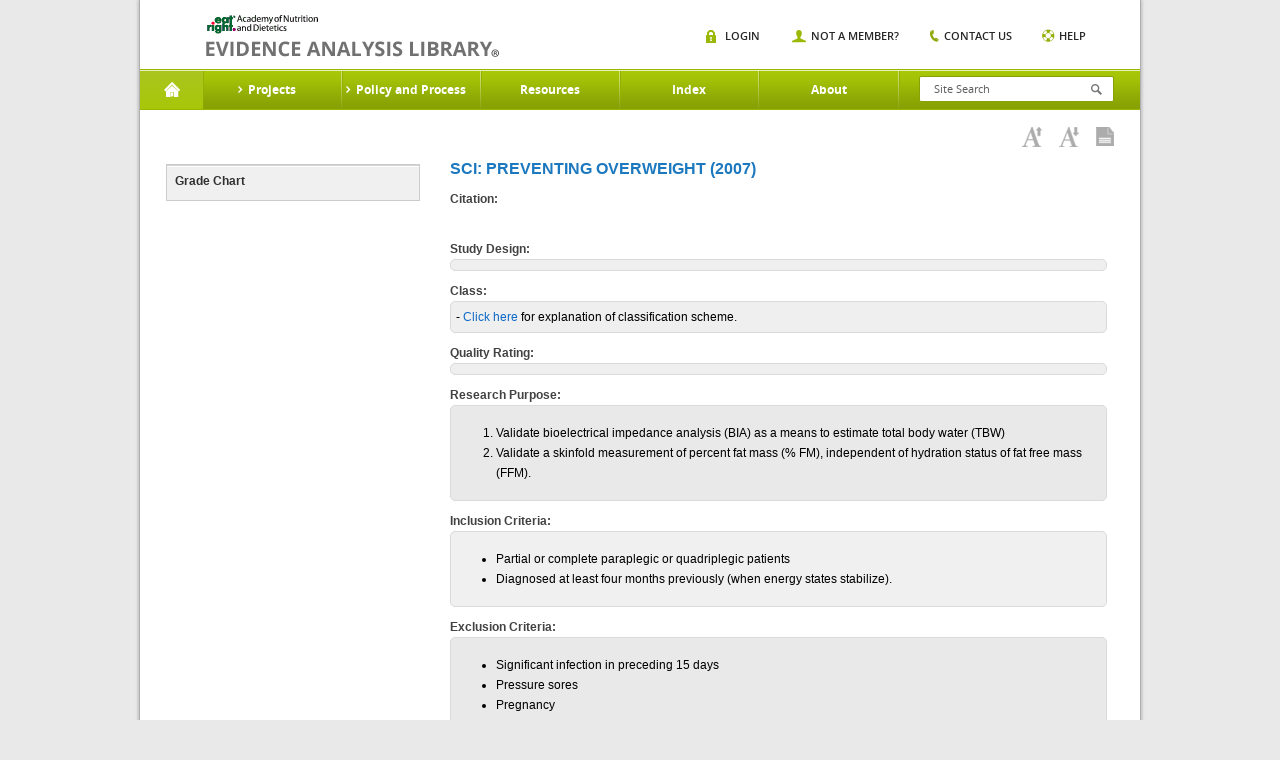

--- FILE ---
content_type: text/html;charset=UTF-8
request_url: https://www.andeal.org/worksheet.cfm?worksheet_id=250213
body_size: 10303
content:
<!DOCTYPE HTML>

<html lang="en-US">
<head>
	<meta charset="UTF-8">
    <meta name="google-site-verification" content="J5NQWpeG8uHhBtpS4brLm2YpzpAxMLm9lGm3MjTqhzs" />
	<meta name="viewport" content="width=device-width, initial-scale=1.0">
	<title>EAL</title>
	<link media="all" rel="stylesheet" href="/lib/tag/xm/inc/xm.1.06.css?ver=20150319">
	<link media="all" rel="stylesheet" href="/lib/theme/eal/css/all.css?ver=20190719abc"> 
		<script type="text/javascript" charset="UTF-8" src="//ajax.googleapis.com/ajax/libs/jquery/1.8.3/jquery.min.js"></script>
		
			<title> > Worksheet:  - Evidence Analysis Library</title>
			
				<meta name="description" content=": " />
			    
	<script type="text/javascript">window.jQuery || document.write('<script src="/lib/theme/eal/js/jquery-1.8.3.min.js"><\/script>')</script>
	<script type="text/javascript" src="/lib/theme/eal/js/jquery.main.js?051914"></script>

   
	<!--[if IE 8]><link rel="stylesheet" href="/lib/theme/eal/css/ie.css" media="all"><script src="/lib/theme/eal/js/ie.js"></script><![endif]-->
    <link rel="stylesheet" href="/lib/jquery/jquery.fancybox.css" type="text/css" media="screen" /> 
    <script type="text/javascript" src="/lib/jquery/jquery.fancybox.pack.js"></script>	

    
     

     <!-- Google Tag Manager -->
     	
	    <!-- Google tag (gtag.js) --> <script async src="https://www.googletagmanager.com/gtag/js?id=G-XEGJDC3WV7"></script> <script> window.dataLayer = window.dataLayer || []; function gtag(){dataLayer.push(arguments);} gtag('js', new Date()); gtag('config', 'G-XEGJDC3WV7'); </script>

	

        
    <!-- End Google Tag Manager -->



</head>
<body>
    <!-- Google Tag Manager (noscript) -->
    <noscript><iframe src="https://www.googletagmanager.com/ns.html?id=GTM-WKJTDRJ"
    height="0" width="0" style="display:none;visibility:hidden"></iframe></noscript>
    <!-- End Google Tag Manager (noscript) -->

	
	<div id="wrapper">
        <header id="header">
            
            
	
			<strong class="logo"><a href="/">academy of nutrition and dietetics</a></strong>
			<div class="nav-block">

				<nav id="nav">

					<a href="#" class="opener"></a>
					<ul>
						<li class="home active">
							<a href="/">Home</a>
						</li>

						
                                <li>
                                    <a href="a_z_index.cfm?web_menu_id=5"><span>Projects</span></a>
                                                                
                                        <div class="drop">
                                            <div class="columns-holder">    
                                                
                                                     <ul>
                                                        
                                                        <li><a href="/topic.cfm?menu=5276">Adult Weight Management</a></li>
                                                        
                                                        <li><a href="/topic.cfm?menu=5021">Advanced Technology in Food Production</a></li>
                                                        
                                                        <li><a href="/topic.cfm?menu=5308">Bariatric Surgery</a></li>
                                                        
                                                        <li><a href="/topic.cfm?menu=3579">Breastfeeding</a></li>
                                                        
                                                        <li><a href="/topic.cfm?menu=5279">Celiac Disease</a></li>
                                                        
                                                        <li><a href="/topic.cfm?menu=5303">Chronic Kidney Disease</a></li>
                                                        
                                                        <li><a href="/topic.cfm?menu=5301">Chronic Obstructive Pulmonary Disease</a></li>
                                                        
                                                        <li><a href="/topic.cfm?menu=5302">Critical Illness</a></li>
                                                        
                                                        <li><a href="/topic.cfm?menu=5876">Cystic Fibrosis</a></li>
                                                        
                                                        <li><a href="/topic.cfm?menu=6114">Diabetes: Type 1 (Pediatrics)</a></li>
                                                        
                                                        <li><a href="/topic.cfm?menu=5305">Diabetes: Types1 and 2</a></li>
                                                        
                                                        <li><a href="/topic.cfm?menu=5344">Diabetes: Prevention of Type 2</a></li>
                                                        
                                                    </ul>
                                                    <ul>
                                                        
                                                        <li><a href="/topic.cfm?menu=6083">Dietary Patterns</a></li>
                                                        
                                                        <li><a href="/topic.cfm?menu=5300">Disorders of Lipid  Metabolism</a></li>
                                                        
                                                        <li><a href="/topic.cfm?menu=5299">Energy Expenditure</a></li>
                                                        
                                                        <li><a href="/topic.cfm?menu=5288">Gestational Diabetes</a></li>
                                                        
                                                        <li><a href="/topic.cfm?menu=5289">Heart Failure</a></li>
                                                        
                                                        <li><a href="/topic.cfm?menu=5285">Hypertension</a></li>
                                                        
                                                        <li><a href="/topic.cfm?menu=6064">Malnutrition: Older Adults (65+)</a></li>
                                                        
                                                        <li><a href="/topic.cfm?menu=6372">Malnutrition: Adults (18+)</a></li>
                                                        
                                                        <li><a href="/topic.cfm?menu=5529">Malnutrition in Pregnancy</a></li>
                                                        
                                                        <li><a href="/topic.cfm?menu=5284">Medical Nutrition Therapy</a></li>
                                                        
                                                        <li><a href="/topic.cfm?menu=5327">Nutrition Guidance in Healthy Children</a></li>
                                                        
                                                        <li><a href="/topic.cfm?menu=5382">Nutrition Screening Adults</a></li>
                                                        
                                                    </ul>
                                                    <ul>
                                                        
                                                        <li><a href="/topic.cfm?menu=5767">Nutrition Screening Pediatrics</a></li>
                                                        
                                                        <li><a href="/topic.cfm?menu=5916">Nutritional Genomics</a></li>
                                                        
                                                        <li><a href="/topic.cfm?menu=5291">Oncology</a></li>
                                                        
                                                        <li><a href="/topic.cfm?menu=5296">Pediatric Weight Management</a></li>
                                                        
                                                        <li><a href="/topic.cfm?menu=5716">Preterm Infant (VLBW) Enteral Nutrition</a></li>
                                                        
                                                        <li><a href="/topic.cfm?menu=6096">Physical Activity and Nutrition</a></li>
                                                        
                                                        <li><a href="/topic.cfm?menu=6106">Retail Nutrition</a></li>
                                                        
                                                        <li><a href="/topic.cfm?menu=6062">Transgender Nutrition</a></li>
                                                        
                                                        <li><a href="/topic.cfm?menu=5280">Umami</a></li>
                                                        
                                                        <li><a href="/topic.cfm?menu=5271">Vegetarian Nutrition</a></li>
                                                        
                                                        <li><a href="/topic.cfm?menu=6053">Collaborative Guidelines and Joint Position-Consensus Statements</a></li>
                                                        
                                                    </ul>
                                                
                                            </div>
                                            
                                            <div class="image-holder">
                                                <img src="/lib/theme/eal/images/img01.jpg" width="883" height="175" alt="image description">
                                                <div class="text-box">
                                                    <span class="title">Evidence Analysis Library</span>
                                                    <span class="text">Proven Research When It Matters Most</span>
                                                    <a href="/sign-in" class="more">Sign In</a>
                                                </div>
                                                <span class="slogan">Essential Evidence For continued Success.</span>
                                            </div>
                                            
                                        </div>
                                    
                                </li>
                                
                                <li>
                                    <a href="/evidence-analysis-process-overview"><span>Policy and Process</span></a>
                                                                
                                        <div class="drop">
                                            <div class="columns-holder">    
                                                
                                                     <ul>
                                                        
                                                        <li><a href="/evidence-analysis-process-overview">Overview</a></li>
                                                        
                                                        <li><a href="/evidence-based-practice"> Evidence-Based Practice</a></li>
                                                        
                                                        <li><a href="/eal-sr">EAL Systematic Review Process</a></li>
                                                        
                                                    </ul>
                                                    <ul>
                                                        
                                                        <li><a href="/eal-guideline-develop">EAL Guideline Development Process</a></li>
                                                        
                                                        <li><a href="/eal-policy">EAL Policies and Procedures</a></li>
                                                        
                                                        <li><a href="/evidence-analysis-manual">Evidence Analysis Manual</a></li>
                                                        
                                                    </ul>
                                                    <ul>
                                                        
                                                        <li><a href="http://andeal.org/guideline-practitioner-guides">Guideline Practitioner Guides</a></li>
                                                        
                                                    </ul>
                                                
                                            </div>
                                            
                                            <div class="image-holder">
                                                <img src="/lib/theme/eal/images/img01.jpg" width="883" height="175" alt="image description">
                                                <div class="text-box">
                                                    <span class="title">Evidence Analysis Library</span>
                                                    <span class="text">Proven Research When It Matters Most</span>
                                                    <a href="/sign-in" class="more">Sign In</a>
                                                </div>
                                                <span class="slogan">Essential Evidence For continued Success.</span>
                                            </div>
                                            
                                        </div>
                                    
                                </li>
                                
                                <li>
                                    <a href="/resources"><span>Resources</span></a>
                                                                
                                        <div class="dropsingle">
                                            <div class="columns-holder">    
                                                
                                                    <ul>
                                                        
                                                        <li><a href="/resources">Resources</a></li>
                                                        
                                                        <li><a href="/tutorials">EAC Orientation Tutorial</a></li>
                                                        
                                                        <li><a href="/presentations">Presentations</a></li>
                                                        
                                                        <li><a href="/ncp">Nutrition Care Process</a></li>
                                                        
                                                        <li><a href="/grade-v">Research Gaps</a></li>
                                                        
                                                        <li><a href="http://andeal.org/guideline-implementation">Guideline Implementation Resources</a></li>
                                                        
                                                    </ul>
                                                
                                            </div>
                                            
                                        </div>
                                    
                                </li>
                                
                                <li>
                                    <a href="/a_z_index.cfm"><span>Index</span></a>
                                    
                                </li>
                                
                                <li>
                                    <a href="/about"><span>About</span></a>
                                                                
                                        <div class="dropsingle">
                                            <div class="columns-holder">    
                                                
                                                    <ul>
                                                        
                                                        <li><a href="/about">About the EAL</a></li>
                                                        
                                                        <li><a href="/citing-content">Citing Content from the EAL</a></li>
                                                        
                                                        <li><a href="/reprint-permissions">Permission to Reprint Content from the EAL</a></li>
                                                        
                                                        <li><a href="/faqs">FAQs</a></li>
                                                        
                                                        <li><a href="/get-involved">Join the EAL Team - Volunteer</a></li>
                                                        
                                                    </ul>
                                                
                                            </div>
                                            
                                        </div>
                                    
                                </li>
                                

					</ul>
				</nav>
				<div class="form-block">
					<a href="#" class="opener"></a>
					<form action="search.cfm" class="search-form" method="get">
						<input type="search" placeholder="Site Search" name="keywords" id="keyword"  />
						<input type="submit">
					</form>                 
					<div class="search-box">
						<ul class="search-list">
							<li>
								<span class="title">Risk Screen</span><span class="text white">Mood Disorders</span>
							</li>
							<li>
								<span class="title">Resources</span><span class="text grey">Mood Disorders</span>
							</li>
						</ul>
					</div>
				</div>
				<div class="nav-item">
					<a href="#" class="opener"></a>
					<ul class="add-nav">
						
                        	<li class="login"><span><a href="/sign-in">Login</a></span></li>
                            <li class="member"><span><a href="/sign-in?new=1">Not A Member?</a></span></li>
                        
						<li class="contact"><span><a href="/contact">Contact us</a></span></li>
						<li class="help"><span><a href="/help">Help</a></span></li>
					</ul>
				</div>
				<span class="title-box">Home</span>
			</div>
		</header>
		<div id="main">
        <style>
        	.tool-bar {margin:0 20px 0 0;float:right;}
			.tool-bar .tool-item{
				margin:0;
				padding:0;
				list-style:none;
				font:11px/15px 'open_sanssemibold', arial, helvetica, sans-serif;
				text-transform:uppercase;
				position:relative;
			}
			.tool-bar .tool-item li{
				float:left;
				margin:0 0 0 30px;
			}
			.tool-bar .tool-item li:first-child{margin:0;}
			.tool-bar .tool-item a{
				color:#272727;
				position:relative;
			}	
        </style>

        

<style>
	.worksheetBox {padding: 5px;background:#efefef;color:#000;border:1px solid #dadada;padding:5px;border-radius:5px;}
	.worksheetLabel {background-color:navy;color:white;font-weight:bold;width:25%;border-bottom:1px solid #999999;}
</style>
    
<div class="main-frame">
    <div class="headline">
        <h1></h1>
        
                       
    <div class="toolbar-box">
        <ul class="toolbar-links">
        	
            <li><a href="javascript:void(0);"  id="increasefontsize"
                    onClick="increaseFontSize();" title="Increase Font Size"><img src="/lib/theme/eal/images/ico06.png" width="20" height="20" alt="Increase Font Size"></a></li>
            <li><a href="javascript:void(0);"  id="decreasefontsize"
                    onClick="decreaseFontSize();" title="Decrease Font Size"><img src="/lib/theme/eal/images/ico05.png" width="20" height="20" alt="Decrease Font Size"></a></li>
            <li><a href="javascript:void(0);" 
                 id="viewaspdf" onClick="window.location.href='/print.cfm?print=1&format=pdf&page_title=Worksheet%3A%20&path=%2Fworksheet%2Ecfm%3Fprint%3D1%26format%5Ftables%3D0%26worksheet%5Fid%3D250213';" title="View as PDF"><img src="/lib/theme/eal/images/ico07.png" width="18" height="19" alt="View as PDF"></a></li>
            
        </ul>
        
    </div> 

    </div>     
    <div class="main-item">
        
	<aside id="sidebar">
		<nav class="main-nav">
			<ul>
				
					<li><a href="report_grade.cfm?menu=5292&topic=Spinal Cord Injury&cat=5292">Grade Chart</a></li>
					
			</ul>
		
		
		</nav>

	</aside>
	
        <div id="content">

			 <h2>SCI: Preventing Overweight (2007)</h2> 
                        <div style="margin-top:10px;"><strong>Citation:</strong></div>
                        
                        <div>&nbsp;</div>
                
                        <div style="margin-top:10px;"><strong>Study Design:</strong></div>
                        <div class="worksheetBox"></div>
                
                        <div style="margin-top:10px;"><strong>Class:</strong></div>
                        <div class="worksheetBox"> - <a href="/classification">Click here</a> for explanation of classification scheme.</div>
                
                        <div style="margin-top:10px;"><strong>Quality Rating:</strong></div>
                        <div class="worksheetBox">
                            
                        </div>
                
                        
                  
                            <div style="margin-top:10px;"><strong style="">Research Purpose:</strong></div>
                            <div class="worksheetBox" style="background:#e9e9e9;">
                                <ol>
    <li>Validate bioelectrical impedance analysis (BIA) as a means to estimate total body water (TBW) </li>
    <li>Validate a skinfold measurement of percent fat mass (% FM), independent of hydration status of fat free mass (FFM). </li>
</ol>
                            </div>
                            
                            
                  
                            <div style="margin-top:10px;"><strong style="">Inclusion Criteria:</strong></div>
                            <div class="worksheetBox" style="background:#f1f0f0;">
                                <ul>
    <li>Partial or complete paraplegic or quadriplegic patients </li>
    <li>Diagnosed at least&nbsp;four months previously (when energy states stabilize). </li>
</ul>
                            </div>
                            
                            
                  
                            <div style="margin-top:10px;"><strong style="">Exclusion Criteria:</strong></div>
                            <div class="worksheetBox" style="background:#e9e9e9;">
                                <ul>
    <li>Significant infection in preceding 15 days </li>
    <li>Pressure sores </li>
    <li>Pregnancy </li>
    <li>Surgical intervention in preceding month </li>
    <li>Cauda equina syndrome </li>
    <li>Capable of walking </li>
</ul>
<p>&nbsp;</p>
                            </div>
                            
                            
                  
                            <div style="margin-top:10px;"><strong style="">Description of Study Protocol:</strong></div>
                            <div class="worksheetBox" style="background:#f1f0f0;">
                                <p><strong>Recruitment</strong></p>
<p>20 successive patients with paraplegia or quadraplegia</p>
<p><strong>Design</strong> </p>
<p>Comparison of total body water by BIA, or calculated by 3 formulas, with total body water by <sup>18</sup>O&nbsp;as the reference method in subjects with SCI.&nbsp; Comparison of fat mass percentage by each of the skinfolds (biceps, triceps, subscapular, suprailiac) using Siri's 3-compartment formula with a reference value for fat mass percentage&nbsp;using the sum of the skinfolds.</p>
<p><strong>Blinding used (if applicable):&nbsp; </strong>Not applicable</p>
<p><strong>Intervention:&nbsp;&nbsp;</strong>Not applicable&nbsp;</p>
<p><strong>Statistical Analysis</strong></p>
<p>Averages of quantitative variables was compared by t-test or the Wilcoxon test.</p>
<p><strong></strong></p>
                            </div>
                            
                            
                  
                            <div style="margin-top:10px;"><strong style="">Data Collection Summary:</strong></div>
                            <div class="worksheetBox" style="background:#e9e9e9;">
                                <p><strong>Timing of Measurements</strong></p>
<p>One time.&nbsp; Anthropometric measurements, labeled water test and BIA initiated in AM, following overnight fast.&nbsp;</p>
<p><strong>Dependent Variables</strong></p>
<ul>
    <li>Reference TBW calculated with information from a BIA dual frequency (50 and 100 kHz) automatic instrument (Analyco3, France) asing Vache et al V100 and V50 formulas, as well as Segal&rsquo;s formula. Concordance with TBA determined by labeled water compared using the Bland-Altman procedure </li>
    <li>Skinfold measures at four sites (triceps, biceps, subscapular, suprailiac)&nbsp;used alone to determine FM and body density (D), and their sum used to determine D.&nbsp;Then %FM was calculated using the three compartment Siri formula. </li>
    <li>Using the Bland-Altman plot %FM obtained in the best condition (sum of skinfolds and reference TBW) was compared with simple bedside techniques (single and sum of skinfolds and TBW obtained from impedance). </li>
</ul>
<p><strong>Independent Variables</strong></p>
<ul>
    <li>SCI </li>
</ul>
<p><strong>Control Variables</strong></p>
<ul>
    <li>none </li>
</ul>
                            </div>
                            
                            
                  
                            <div style="margin-top:10px;"><strong style="">Description of Actual Data Sample:</strong></div>
                            <div class="worksheetBox" style="background:#f1f0f0;">
                                <p><strong>Initial N:</strong>&nbsp;Five quadriplegic and 15 paraplegic patients, 75% males </p>
<p><strong>Attrition (final N): </strong>no attrition reported</p>
<p><strong>Age:&nbsp; </strong>Mean 45.4 years</p>
<p><strong>Ethnicity:</strong> not reported</p>
<p><strong>Other relevant demographics: </strong>none</p>
<p><strong>Anthropometrics: </strong>All without brain or central nervous system sequellae, not malnourished and no edema. Subscapular or suprailiac or tricep skinfold measures could not be done on&nbsp;eight patients due to mobility limitations or excess weight.</p>
<p><strong>Location: </strong>Department of Physical Medicine and Readapation of the Regional University Hospital of Limoges, France</p>
<p>&nbsp;</p>
<p>&nbsp;</p>
                            </div>
                            
                            
                  
                            <div style="margin-top:10px;"><strong style="">Summary of Results:</strong></div>
                            <div class="worksheetBox" style="background:#e9e9e9;">
                                <p>&nbsp;<strong>TBW obtained by 4 different methods, and compared to the reference value, labeled water</strong></p>
<p>
<table class="Table1" cellspacing="1" cellpadding="1" width="200" summary="" border="1">
    <tbody>
        <tr class="Table1odd">
            <td class="Table1topleft">Method</td>
            <td class="Table1topcenter">Average TBW (L)</td>
            <td class="Table1topcenter">Difference from reference value (L)</td>
            <td class="Table1topright">P&nbsp; value</td>
        </tr>
        <tr class="Table1even">
            <td class="Table1middleleft">Labeled water </td>
            <td class="Table1middlecenter">34.15&plusmn;4.87</td>
            <td class="Table1middlecenter">NA</td>
            <td class="Table1middleright">NA</td>
        </tr>
        <tr class="Table1odd">
            <td class="Table1middleleft">Vache BIA formula at 100 kHz </td>
            <td class="Table1middlecenter">34.91&plusmn;5.4</td>
            <td class="Table1middlecenter">0.76&plusmn;1.85</td>
            <td class="Table1middleright">p=0.1</td>
        </tr>
        <tr class="Table1even">
            <td class="Table1middleleft">Vache BIA formula at 50 kHz </td>
            <td class="Table1middlecenter">35.35&plusmn;5.4</td>
            <td class="Table1middlecenter">1.21&plusmn;1.89</td>
            <td class="Table1middleright">p&lt;0.05</td>
        </tr>
        <tr class="Table1odd">
            <td class="Table1middleleft">Analycor3 dual-frequency automatic instrument</td>
            <td class="Table1middlecenter">37.47&plusmn;5.71</td>
            <td class="Table1middlecenter">3.32&plusmn;2.53</td>
            <td class="Table1middleright">p&lt;0.001</td>
        </tr>
        <tr class="Table1even">
            <td class="Table1middleleft">Segal's formula</td>
            <td class="Table1middlecenter">38.51&plusmn;5.46</td>
            <td class="Table1middlecenter">4.36&plusmn;2.09</td>
            <td class="Table1middleright">p&lt;0.0001</td>
        </tr>
    </tbody>
</table>
&nbsp; </p>
<p><strong>Other Findings</strong></p>
<ul>
    <li>Average values obtained for TBW differed significantly from the reference value (labeled water), except for the V100 formula. </li>
    <li>No differences were found between the use of single or summed skinfold measures when mean&nbsp;percentage of fat and TBW from V100 were compared to the best condition. However, the triceps skinfold had the lowest variability on the Bland-Altmann plot compared to the reference value. </li>
</ul>
<p><strong></strong></p>
                            </div>
                            
                            
                  
                            <div style="margin-top:10px;"><strong style="">Author Conclusion:</strong></div>
                            <div class="worksheetBox" style="background:#f1f0f0;">
                                <p>TBW calculated from the formula using 100kHz resistance, height, and gender had acceptable concordance with labeled water results.</p>
<p>Each skinfold can be used for assessing %FM, but triceps skinfold, with lowest variability compared to reference values, can be used alone in clinical practice.</p>
                            </div>
                            
                            
                
                                <div style="margin-top:10px;"><strong>Funding Source:</strong></div>
                                <div class="worksheetBox">
                
                                    <table border="0" width="100%" style="margin-top:10px;">
                                        
                                        <tr class="XMFormRow">
                                            <td valign="top" nowrap="nowrap">University/Hospital:</td>
                                            <td>Universitary Hospital Limoges, Universitary Hospital Angers, Centre Hospitalier Universitaire Dupuytren (all France)</td>
                                        </tr>
                                        
                                    </table>
                                </div>
                            
                  
                            <div style="margin-top:10px;"><strong style="font-style:italic;">Reviewer Comments:</strong></div>
                            <div class="worksheetBox" style="font-style:italic;background:#e9e9e9;">
                                <p><em>The study validates non-invasive methods for assessing body composition in SCI patients who are at least&nbsp;four months post-diagnosis.</em></p>
<p><em>Methodology and analysis are reported in detail and appear appropriate.</em></p>
<p><em>Not all patients were measured for all skinfolds because of difficulty with mobility for the subscapular or suprailiac skinfolds, and from the excess weight or obesity for the triceps or subscapular folds</em></p>
                            </div>
                            
                            

<table border=0 cellspacing=2 style="table-layout:fixed;" cellpadding=2 width="100%">
<colgroup>
	<col style="width:20px;"/>
	<col style="width:20px;"/>
	<col style="width:auto;"/>
	<col style="width:50px;"/>
</colgroup>
<tbody>

 <tr>
  <td colspan="4" style="border:0;" valign=top>
	<div class="sub-heading" style="margin:20px 0 8px 0;">Quality Criteria Checklist: Primary Research</div>
  </td>
 </tr>

 <tr>
  <td style="background-color:#4d94c2;color:#FFF;text-height:30px;padding-left: 10px; " colspan="4" valign=top>
 	<b>Relevance Questions</b>
  </td>
 </tr>

 <tr>
  
	  <td valign=top style="border:0; ">&nbsp;</td>
	  <td style="border:0;" valign=top>1.</td>
	  <td style="border-bottom:1px solid #dadada;padding-left:5px;">Would implementing the studied intervention or procedure (if found successful) result in improved outcomes for the patients/clients/population group? (Not Applicable for some epidemiological studies)</td>
  
  <td valign=top nowrap>
 	<span class="label label-neutral-dark">???</span>
  </td>
 </tr>

 <tr>
  
	  <td valign=top style="border:0; ">&nbsp;</td>
	  <td style="border:0;" valign=top>2.</td>
	  <td style="border-bottom:1px solid #dadada;padding-left:5px;">Did the authors study an outcome (dependent variable) or topic that the patients/clients/population group would care about?</td>
  
  <td valign=top nowrap>
 	<span class="label label-success">Yes</span>
  </td>
 </tr>

 <tr>
  
	  <td valign=top style="border:0; ">&nbsp;</td>
	  <td style="border:0;" valign=top>3.</td>
	  <td style="border-bottom:1px solid #dadada;padding-left:5px;">Is the focus of the intervention or procedure (independent variable) or topic of study a common issue of concern to dieteticspractice?</td>
  
  <td valign=top nowrap>
 	<span class="label label-success">Yes</span>
  </td>
 </tr>

 <tr>
  
	  <td valign=top style="border:0; ">&nbsp;</td>
	  <td style="border:0;" valign=top>4.</td>
	  <td style="border-bottom:1px solid #dadada;padding-left:5px;">Is the intervention or procedure feasible? (NA for some epidemiological studies)</td>
  
  <td valign=top nowrap>
 	<span class="label label-success">Yes</span>
  </td>
 </tr>
 


<tr><td colspan="4" style="border:0;">&nbsp;</td></tr>


 <tr>
  <td style="background-color:#4d94c2;color:#FFF;text-height:30px;padding-left: 10px; " colspan="4" valign=top>
 	<b>Validity Questions</b>
  </td>
 </tr>

 <tr>
  
	  <td valign=top style="border:0;"><strong>1.</strong></td>
	  <td style="font-weight:bold;" colspan="2" valign=top>Was the research question clearly stated?</td>
  
  <td valign=top nowrap>
 	<span class="label label-success">Yes</span>
  </td>
 </tr>

 <tr>
  
	  <td valign=top style="border:0; ">&nbsp;</td>
	  <td style="border:0;" valign=top>1.1.</td>
	  <td style="border-bottom:1px solid #dadada;padding-left:5px;">Was (were) the specific intervention(s) or procedure(s) [independent variable(s)] identified?</td>
  
  <td valign=top nowrap>
 	<span class="label label-success">Yes</span>
  </td>
 </tr>

 <tr>
  
	  <td valign=top style="border:0; ">&nbsp;</td>
	  <td style="border:0;" valign=top>1.2.</td>
	  <td style="border-bottom:1px solid #dadada;padding-left:5px;">Was (were) the outcome(s) [dependent variable(s)] clearly indicated?</td>
  
  <td valign=top nowrap>
 	<span class="label label-success">Yes</span>
  </td>
 </tr>

 <tr>
  
	  <td valign=top style="border:0; ">&nbsp;</td>
	  <td style="border:0;" valign=top>1.3.</td>
	  <td style="border-bottom:1px solid #dadada;padding-left:5px;">Were the target population and setting specified?</td>
  
  <td valign=top nowrap>
 	<span class="label label-success">Yes</span>
  </td>
 </tr>

 <tr>
  
	  <td valign=top style="border:0;"><strong>2.</strong></td>
	  <td style="font-weight:bold;" colspan="2" valign=top>Was the selection of study subjects/patients free from bias?</td>
  
  <td valign=top nowrap>
 	<span class="label label-neutral-dark">???</span>
  </td>
 </tr>

 <tr>
  
	  <td valign=top style="border:0; ">&nbsp;</td>
	  <td style="border:0;" valign=top>2.1.</td>
	  <td style="border-bottom:1px solid #dadada;padding-left:5px;">Were inclusion/exclusion criteria specified (e.g., risk, point in disease progression, diagnostic or prognosis criteria), and with sufficient detail and without omitting criteria critical to the study?</td>
  
  <td valign=top nowrap>
 	<span class="label label-success">Yes</span>
  </td>
 </tr>

 <tr>
  
	  <td valign=top style="border:0; ">&nbsp;</td>
	  <td style="border:0;" valign=top>2.2.</td>
	  <td style="border-bottom:1px solid #dadada;padding-left:5px;">Were criteria applied equally to all study groups?</td>
  
  <td valign=top nowrap>
 	<span class="label label-neutral">N/A</span>
  </td>
 </tr>

 <tr>
  
	  <td valign=top style="border:0; ">&nbsp;</td>
	  <td style="border:0;" valign=top>2.3.</td>
	  <td style="border-bottom:1px solid #dadada;padding-left:5px;">Were health, demographics, and other characteristics of subjects described?</td>
  
  <td valign=top nowrap>
 	<span class="label label-important">No</span>
  </td>
 </tr>

 <tr>
  
	  <td valign=top style="border:0; ">&nbsp;</td>
	  <td style="border:0;" valign=top>2.4.</td>
	  <td style="border-bottom:1px solid #dadada;padding-left:5px;">Were the subjects/patients a representative sample of the relevant population?</td>
  
  <td valign=top nowrap>
 	<span class="label label-success">Yes</span>
  </td>
 </tr>

 <tr>
  
	  <td valign=top style="border:0;"><strong>3.</strong></td>
	  <td style="font-weight:bold;" colspan="2" valign=top>Were study groups comparable?</td>
  
  <td valign=top nowrap>
 	<span class="label label-important">No</span>
  </td>
 </tr>

 <tr>
  
	  <td valign=top style="border:0; ">&nbsp;</td>
	  <td style="border:0;" valign=top>3.1.</td>
	  <td style="border-bottom:1px solid #dadada;padding-left:5px;">Was the method of assigning subjects/patients to groups described and unbiased? (Method of randomization identified if RCT)</td>
  
  <td valign=top nowrap>
 	<span class="label label-neutral">N/A</span>
  </td>
 </tr>

 <tr>
  
	  <td valign=top style="border:0; ">&nbsp;</td>
	  <td style="border:0;" valign=top>3.2.</td>
	  <td style="border-bottom:1px solid #dadada;padding-left:5px;">Were distribution of disease status, prognostic factors, and other factors (e.g., demographics) similar across study groups at baseline?</td>
  
  <td valign=top nowrap>
 	<span class="label label-neutral">N/A</span>
  </td>
 </tr>

 <tr>
  
	  <td valign=top style="border:0; ">&nbsp;</td>
	  <td style="border:0;" valign=top>3.3.</td>
	  <td style="border-bottom:1px solid #dadada;padding-left:5px;">Were concurrent controls or comparisons used? (Concurrent preferred over historical control or comparison groups.)</td>
  
  <td valign=top nowrap>
 	<span class="label label-important">No</span>
  </td>
 </tr>

 <tr>
  
	  <td valign=top style="border:0; ">&nbsp;</td>
	  <td style="border:0;" valign=top>3.4.</td>
	  <td style="border-bottom:1px solid #dadada;padding-left:5px;">If cohort study or cross-sectional study, were groups comparable on important confounding factors and/or were preexisting differences accounted for by using appropriate adjustments in statistical analysis?</td>
  
  <td valign=top nowrap>
 	<span class="label label-neutral">N/A</span>
  </td>
 </tr>

 <tr>
  
	  <td valign=top style="border:0; ">&nbsp;</td>
	  <td style="border:0;" valign=top>3.5.</td>
	  <td style="border-bottom:1px solid #dadada;padding-left:5px;">If case control study, were potential confounding factors comparable for cases and controls? 

(If case series or trial with subjects serving as own control, this criterion is not applicable.)</td>
  
  <td valign=top nowrap>
 	<span class="label label-neutral">N/A</span>
  </td>
 </tr>

 <tr>
  
	  <td valign=top style="border:0; ">&nbsp;</td>
	  <td style="border:0;" valign=top>3.6.</td>
	  <td style="border-bottom:1px solid #dadada;padding-left:5px;">If diagnostic test, was there an independent blind comparison with an appropriate reference standard (e.g., "gold standard")?</td>
  
  <td valign=top nowrap>
 	<span class="label label-important">No</span>
  </td>
 </tr>

 <tr>
  
	  <td valign=top style="border:0;"><strong>4.</strong></td>
	  <td style="font-weight:bold;" colspan="2" valign=top>Was method of handling withdrawals described?</td>
  
  <td valign=top nowrap>
 	<span class="label label-success">Yes</span>
  </td>
 </tr>

 <tr>
  
	  <td valign=top style="border:0; ">&nbsp;</td>
	  <td style="border:0;" valign=top>4.1.</td>
	  <td style="border-bottom:1px solid #dadada;padding-left:5px;">Were follow-up methods described and the same for all groups?</td>
  
  <td valign=top nowrap>
 	<span class="label label-neutral">N/A</span>
  </td>
 </tr>

 <tr>
  
	  <td valign=top style="border:0; ">&nbsp;</td>
	  <td style="border:0;" valign=top>4.2.</td>
	  <td style="border-bottom:1px solid #dadada;padding-left:5px;">Was the number, characteristics of withdrawals (i.e., dropouts, lost to follow up, attrition rate) and/or response rate (cross-sectional studies) described for each group? (Follow up goal for a strong study is 80%.)</td>
  
  <td valign=top nowrap>
 	<span class="label label-neutral">N/A</span>
  </td>
 </tr>

 <tr>
  
	  <td valign=top style="border:0; ">&nbsp;</td>
	  <td style="border:0;" valign=top>4.3.</td>
	  <td style="border-bottom:1px solid #dadada;padding-left:5px;">Were all enrolled subjects/patients (in the original sample) accounted for?</td>
  
  <td valign=top nowrap>
 	<span class="label label-success">Yes</span>
  </td>
 </tr>

 <tr>
  
	  <td valign=top style="border:0; ">&nbsp;</td>
	  <td style="border:0;" valign=top>4.4.</td>
	  <td style="border-bottom:1px solid #dadada;padding-left:5px;">Were reasons for withdrawals similar across groups?</td>
  
  <td valign=top nowrap>
 	<span class="label label-neutral">N/A</span>
  </td>
 </tr>

 <tr>
  
	  <td valign=top style="border:0; ">&nbsp;</td>
	  <td style="border:0;" valign=top>4.5.</td>
	  <td style="border-bottom:1px solid #dadada;padding-left:5px;">If diagnostic test, was decision to perform reference test not dependent on results of test under study?</td>
  
  <td valign=top nowrap>
 	<span class="label label-neutral">N/A</span>
  </td>
 </tr>

 <tr>
  
	  <td valign=top style="border:0;"><strong>5.</strong></td>
	  <td style="font-weight:bold;" colspan="2" valign=top>Was blinding used to prevent introduction of bias?</td>
  
  <td valign=top nowrap>
 	<span class="label label-neutral-dark">???</span>
  </td>
 </tr>

 <tr>
  
	  <td valign=top style="border:0; ">&nbsp;</td>
	  <td style="border:0;" valign=top>5.1.</td>
	  <td style="border-bottom:1px solid #dadada;padding-left:5px;">In intervention study, were subjects, clinicians/practitioners, and investigators blinded to treatment group, as appropriate?</td>
  
  <td valign=top nowrap>
 	<span class="label label-neutral">N/A</span>
  </td>
 </tr>

 <tr>
  
	  <td valign=top style="border:0; ">&nbsp;</td>
	  <td style="border:0;" valign=top>5.2.</td>
	  <td style="border-bottom:1px solid #dadada;padding-left:5px;">Were data collectors blinded for outcomes assessment? (If outcome is measured using an objective test, such as a lab value, this criterion is assumed to be met.)</td>
  
  <td valign=top nowrap>
 	<span class="label label-neutral">N/A</span>
  </td>
 </tr>

 <tr>
  
	  <td valign=top style="border:0; ">&nbsp;</td>
	  <td style="border:0;" valign=top>5.3.</td>
	  <td style="border-bottom:1px solid #dadada;padding-left:5px;">In cohort study or cross-sectional study, were measurements of outcomes and risk factors blinded?</td>
  
  <td valign=top nowrap>
 	<span class="label label-neutral">N/A</span>
  </td>
 </tr>

 <tr>
  
	  <td valign=top style="border:0; ">&nbsp;</td>
	  <td style="border:0;" valign=top>5.4.</td>
	  <td style="border-bottom:1px solid #dadada;padding-left:5px;">In case control study, was case definition explicit and case ascertainment not influenced by exposure status?</td>
  
  <td valign=top nowrap>
 	<span class="label label-neutral">N/A</span>
  </td>
 </tr>

 <tr>
  
	  <td valign=top style="border:0; ">&nbsp;</td>
	  <td style="border:0;" valign=top>5.5.</td>
	  <td style="border-bottom:1px solid #dadada;padding-left:5px;">In diagnostic study, were test results blinded to patient history and other test results?</td>
  
  <td valign=top nowrap>
 	<span class="label label-neutral-dark">???</span>
  </td>
 </tr>

 <tr>
  
	  <td valign=top style="border:0;"><strong>6.</strong></td>
	  <td style="font-weight:bold;" colspan="2" valign=top>Were intervention/therapeutic regimens/exposure factor or procedure and any comparison(s) described in detail? Were interveningfactors described?</td>
  
  <td valign=top nowrap>
 	<span class="label label-success">Yes</span>
  </td>
 </tr>

 <tr>
  
	  <td valign=top style="border:0; ">&nbsp;</td>
	  <td style="border:0;" valign=top>6.1.</td>
	  <td style="border-bottom:1px solid #dadada;padding-left:5px;">In RCT or other intervention trial, were protocols described for all regimens studied?</td>
  
  <td valign=top nowrap>
 	<span class="label label-neutral">N/A</span>
  </td>
 </tr>

 <tr>
  
	  <td valign=top style="border:0; ">&nbsp;</td>
	  <td style="border:0;" valign=top>6.2.</td>
	  <td style="border-bottom:1px solid #dadada;padding-left:5px;">In observational study, were interventions, study settings, and clinicians/provider described?</td>
  
  <td valign=top nowrap>
 	<span class="label label-neutral">N/A</span>
  </td>
 </tr>

 <tr>
  
	  <td valign=top style="border:0; ">&nbsp;</td>
	  <td style="border:0;" valign=top>6.3.</td>
	  <td style="border-bottom:1px solid #dadada;padding-left:5px;">Was the intensity and duration of the intervention or exposure factor sufficient to produce a meaningful effect?</td>
  
  <td valign=top nowrap>
 	<span class="label label-success">Yes</span>
  </td>
 </tr>

 <tr>
  
	  <td valign=top style="border:0; ">&nbsp;</td>
	  <td style="border:0;" valign=top>6.4.</td>
	  <td style="border-bottom:1px solid #dadada;padding-left:5px;">Was the amount of exposure and, if relevant, subject/patient compliance measured?</td>
  
  <td valign=top nowrap>
 	<span class="label label-neutral">N/A</span>
  </td>
 </tr>

 <tr>
  
	  <td valign=top style="border:0; ">&nbsp;</td>
	  <td style="border:0;" valign=top>6.5.</td>
	  <td style="border-bottom:1px solid #dadada;padding-left:5px;">Were co-interventions (e.g., ancillary treatments, other therapies) described?</td>
  
  <td valign=top nowrap>
 	<span class="label label-neutral">N/A</span>
  </td>
 </tr>

 <tr>
  
	  <td valign=top style="border:0; ">&nbsp;</td>
	  <td style="border:0;" valign=top>6.6.</td>
	  <td style="border-bottom:1px solid #dadada;padding-left:5px;">Were extra or unplanned treatments described?</td>
  
  <td valign=top nowrap>
 	<span class="label label-neutral">N/A</span>
  </td>
 </tr>

 <tr>
  
	  <td valign=top style="border:0; ">&nbsp;</td>
	  <td style="border:0;" valign=top>6.7.</td>
	  <td style="border-bottom:1px solid #dadada;padding-left:5px;">Was the information for 6.4, 6.5, and 6.6 assessed the same way for all groups?</td>
  
  <td valign=top nowrap>
 	<span class="label label-neutral">N/A</span>
  </td>
 </tr>

 <tr>
  
	  <td valign=top style="border:0; ">&nbsp;</td>
	  <td style="border:0;" valign=top>6.8.</td>
	  <td style="border-bottom:1px solid #dadada;padding-left:5px;">In diagnostic study, were details of test administration and replication sufficient?</td>
  
  <td valign=top nowrap>
 	<span class="label label-success">Yes</span>
  </td>
 </tr>

 <tr>
  
	  <td valign=top style="border:0;"><strong>7.</strong></td>
	  <td style="font-weight:bold;" colspan="2" valign=top>Were outcomes clearly defined and the measurements valid and reliable?</td>
  
  <td valign=top nowrap>
 	<span class="label label-success">Yes</span>
  </td>
 </tr>

 <tr>
  
	  <td valign=top style="border:0; ">&nbsp;</td>
	  <td style="border:0;" valign=top>7.1.</td>
	  <td style="border-bottom:1px solid #dadada;padding-left:5px;">Were primary and secondary endpoints described and relevant to the question?</td>
  
  <td valign=top nowrap>
 	<span class="label label-success">Yes</span>
  </td>
 </tr>

 <tr>
  
	  <td valign=top style="border:0; ">&nbsp;</td>
	  <td style="border:0;" valign=top>7.2.</td>
	  <td style="border-bottom:1px solid #dadada;padding-left:5px;">Were nutrition measures appropriate to question and outcomes of concern?</td>
  
  <td valign=top nowrap>
 	<span class="label label-success">Yes</span>
  </td>
 </tr>

 <tr>
  
	  <td valign=top style="border:0; ">&nbsp;</td>
	  <td style="border:0;" valign=top>7.3.</td>
	  <td style="border-bottom:1px solid #dadada;padding-left:5px;">Was the period of follow-up long enough for important outcome(s) to occur?</td>
  
  <td valign=top nowrap>
 	<span class="label label-success">Yes</span>
  </td>
 </tr>

 <tr>
  
	  <td valign=top style="border:0; ">&nbsp;</td>
	  <td style="border:0;" valign=top>7.4.</td>
	  <td style="border-bottom:1px solid #dadada;padding-left:5px;">Were the observations and measurements based on standard, valid, and reliable data collection instruments/tests/procedures?</td>
  
  <td valign=top nowrap>
 	<span class="label label-success">Yes</span>
  </td>
 </tr>

 <tr>
  
	  <td valign=top style="border:0; ">&nbsp;</td>
	  <td style="border:0;" valign=top>7.5.</td>
	  <td style="border-bottom:1px solid #dadada;padding-left:5px;">Was the measurement of effect at an appropriate level of precision?</td>
  
  <td valign=top nowrap>
 	<span class="label label-success">Yes</span>
  </td>
 </tr>

 <tr>
  
	  <td valign=top style="border:0; ">&nbsp;</td>
	  <td style="border:0;" valign=top>7.6.</td>
	  <td style="border-bottom:1px solid #dadada;padding-left:5px;">Were other factors accounted for (measured) that could affect outcomes?</td>
  
  <td valign=top nowrap>
 	<span class="label label-success">Yes</span>
  </td>
 </tr>

 <tr>
  
	  <td valign=top style="border:0; ">&nbsp;</td>
	  <td style="border:0;" valign=top>7.7.</td>
	  <td style="border-bottom:1px solid #dadada;padding-left:5px;">Were the measurements conducted consistently across groups?</td>
  
  <td valign=top nowrap>
 	<span class="label label-neutral">N/A</span>
  </td>
 </tr>

 <tr>
  
	  <td valign=top style="border:0;"><strong>8.</strong></td>
	  <td style="font-weight:bold;" colspan="2" valign=top>Was the statistical analysis appropriate for the study design and type of outcome indicators?</td>
  
  <td valign=top nowrap>
 	<span class="label label-success">Yes</span>
  </td>
 </tr>

 <tr>
  
	  <td valign=top style="border:0; ">&nbsp;</td>
	  <td style="border:0;" valign=top>8.1.</td>
	  <td style="border-bottom:1px solid #dadada;padding-left:5px;">Were statistical analyses adequately described and the results reported appropriately?</td>
  
  <td valign=top nowrap>
 	<span class="label label-success">Yes</span>
  </td>
 </tr>

 <tr>
  
	  <td valign=top style="border:0; ">&nbsp;</td>
	  <td style="border:0;" valign=top>8.2.</td>
	  <td style="border-bottom:1px solid #dadada;padding-left:5px;">Were correct statistical tests used and assumptions of test not violated?</td>
  
  <td valign=top nowrap>
 	<span class="label label-success">Yes</span>
  </td>
 </tr>

 <tr>
  
	  <td valign=top style="border:0; ">&nbsp;</td>
	  <td style="border:0;" valign=top>8.3.</td>
	  <td style="border-bottom:1px solid #dadada;padding-left:5px;">Were statistics reported with levels of significance and/or confidence intervals?</td>
  
  <td valign=top nowrap>
 	<span class="label label-success">Yes</span>
  </td>
 </tr>

 <tr>
  
	  <td valign=top style="border:0; ">&nbsp;</td>
	  <td style="border:0;" valign=top>8.4.</td>
	  <td style="border-bottom:1px solid #dadada;padding-left:5px;">Was "intent to treat" analysis of outcomes done (and as appropriate, was there an analysis of outcomes for those maximally exposed or a dose-response analysis)?</td>
  
  <td valign=top nowrap>
 	<span class="label label-neutral">N/A</span>
  </td>
 </tr>

 <tr>
  
	  <td valign=top style="border:0; ">&nbsp;</td>
	  <td style="border:0;" valign=top>8.5.</td>
	  <td style="border-bottom:1px solid #dadada;padding-left:5px;">Were adequate adjustments made for effects of confounding factors that might have affected the outcomes (e.g., multivariate analyses)?</td>
  
  <td valign=top nowrap>
 	<span class="label label-important">No</span>
  </td>
 </tr>

 <tr>
  
	  <td valign=top style="border:0; ">&nbsp;</td>
	  <td style="border:0;" valign=top>8.6.</td>
	  <td style="border-bottom:1px solid #dadada;padding-left:5px;">Was clinical significance as well as statistical significance reported?</td>
  
  <td valign=top nowrap>
 	<span class="label label-important">No</span>
  </td>
 </tr>

 <tr>
  
	  <td valign=top style="border:0; ">&nbsp;</td>
	  <td style="border:0;" valign=top>8.7.</td>
	  <td style="border-bottom:1px solid #dadada;padding-left:5px;">If negative findings, was a power calculation reported to address type 2 error?</td>
  
  <td valign=top nowrap>
 	<span class="label label-neutral">N/A</span>
  </td>
 </tr>

 <tr>
  
	  <td valign=top style="border:0;"><strong>9.</strong></td>
	  <td style="font-weight:bold;" colspan="2" valign=top>Are conclusions supported by results with biases and limitations taken into consideration?</td>
  
  <td valign=top nowrap>
 	<span class="label label-success">Yes</span>
  </td>
 </tr>

 <tr>
  
	  <td valign=top style="border:0; ">&nbsp;</td>
	  <td style="border:0;" valign=top>9.1.</td>
	  <td style="border-bottom:1px solid #dadada;padding-left:5px;">Is there a discussion of findings?</td>
  
  <td valign=top nowrap>
 	<span class="label label-success">Yes</span>
  </td>
 </tr>

 <tr>
  
	  <td valign=top style="border:0; ">&nbsp;</td>
	  <td style="border:0;" valign=top>9.2.</td>
	  <td style="border-bottom:1px solid #dadada;padding-left:5px;">Are biases and study limitations identified and discussed?</td>
  
  <td valign=top nowrap>
 	<span class="label label-success">Yes</span>
  </td>
 </tr>

 <tr>
  
	  <td valign=top style="border:0;"><strong>10.</strong></td>
	  <td style="font-weight:bold;" colspan="2" valign=top>Is bias due to study's funding or sponsorship unlikely?</td>
  
  <td valign=top nowrap>
 	<span class="label label-success">Yes</span>
  </td>
 </tr>

 <tr>
  
	  <td valign=top style="border:0; ">&nbsp;</td>
	  <td style="border:0;" valign=top>10.1.</td>
	  <td style="border-bottom:1px solid #dadada;padding-left:5px;">Were sources of funding and investigators' affiliations described?</td>
  
  <td valign=top nowrap>
 	<span class="label label-important">No</span>
  </td>
 </tr>

 <tr>
  
	  <td valign=top style="border:0; ">&nbsp;</td>
	  <td style="border:0;" valign=top>10.2.</td>
	  <td style="border-bottom:1px solid #dadada;padding-left:5px;">Was the study free from  apparent conflict of interest?</td>
  
  <td valign=top nowrap>
 	<span class="label label-success">Yes</span>
  </td>
 </tr>
 


<tr><td colspan="4" style="border:0;">&nbsp;</td></tr>


<tr><td colspan="4" style="border:0;">&nbsp;</td></tr>

</tbody>
</table>

                        
        </div>
    </div>    
</div>
                  


		</div>

        

		<footer id="footer">



			<p>Copyright 2026 Academy of Nutrition and Dietetics (Academy), All Rights Reserved | <a href="https://www.eatrightpro.org/about-us/our-policies/privacy-policy" target="_blank">Privacy Policy</a>. LX-135-237</p>



		</footer>
		<script> (function(){ var s = document.createElement('script'); var h = document.querySelector('head') || document.body; s.src = 'https://acsbapp.com/apps/app/dist/js/app.js'; s.async = true; s.onload = function(){ acsbJS.init({ statementLink : '', footerHtml : '', hideMobile : false, hideTrigger : false, disableBgProcess : false, language : 'en', position : 'right', leadColor : '#146FF8', triggerColor : '#146FF8', triggerRadius : '50%', triggerPositionX : 'right', triggerPositionY : 'bottom', triggerIcon : 'people', triggerSize : 'bottom', triggerOffsetX : 20, triggerOffsetY : 20, mobile : { triggerSize : 'small', triggerPositionX : 'right', triggerPositionY : 'bottom', triggerOffsetX : 10, triggerOffsetY : 10, triggerRadius : '20' } }); }; h.appendChild(s); })(); </script> 

	</div>





<link rel="stylesheet" type="text/css" href="//cdnjs.cloudflare.com/ajax/libs/qtip2/2.2.0/jquery.qtip.css"/>

<script type="text/javascript" src="//cdnjs.cloudflare.com/ajax/libs/qtip2/2.2.0/jquery.qtip.min.js"></script>

<style>

u {

	cursor:pointer;border-bottom:1px dotted #808080!important;text-decoration:none;

}

</style>

<script type="text/javascript">

	jQuery(document).ready(function() {



		jQuery('u').each(function() {

			var $this = jQuery(this);

				$this.qtip({

					hide: {

						fixed: true,

						delay: 300

					},

					content: {
						text: function(event, api) {

							jQuery.ajax({

								dataType:"json",

								url: "/go.cfm?a=GetGlossary&title="+encodeURI($this.text())

							})

							.then(function(content) {

								// Set the tooltip content upon successful retrieval

								api.set('content.text', content.content);

								api.set('content.title', content.title);

							}, function(xhr, status, error) {

								// Upon failure... set the tooltip content to error

								api.set('content.text', status + ': ' + error);

							});

					

							return 'Loading...'; // Set some initial text

						}

					},

					style: 'qtip-light'

			 });

		 });

	});

</script>









 

<script type="text/javascript">

var _sf_async_config={uid:4504,domain:"andevidencelibrary.com",useCanonical:true};

(function(){

  function loadChartbeat() {

	window._sf_endpt=(new Date()).getTime();

	var e = document.createElement('script');

	e.setAttribute('language', 'javascript');

	e.setAttribute('type', 'text/javascript');

	e.setAttribute('src', '//static.chartbeat.com/js/chartbeat.js');

	document.body.appendChild(e);

  }

  var oldonload = window.onload;

  window.onload = (typeof window.onload != 'function') ?

	 loadChartbeat : function() { oldonload(); loadChartbeat(); };

})();



</script> 



<script type="text/javascript">

	  var _gaq = _gaq || [];

	  _gaq.push(['_setAccount', 'UA-193124-12']);

	  _gaq.push(['_setDomainName', 'none']);

	  _gaq.push(['_setAllowLinker', true]);

	  _gaq.push(['_trackPageview']);

	  

	  (function() {

		var ga = document.createElement('script'); ga.type = 'text/javascript'; ga.async = true;

		ga.src = ('https:' == document.location.protocol ? 'https://ssl' : 'http://www') + '.google-analytics.com/ga.js';

		var s = document.getElementsByTagName('script')[0]; s.parentNode.insertBefore(ga, s);

	  })();

</script>







	



<script defer src="https://static.cloudflareinsights.com/beacon.min.js/vcd15cbe7772f49c399c6a5babf22c1241717689176015" integrity="sha512-ZpsOmlRQV6y907TI0dKBHq9Md29nnaEIPlkf84rnaERnq6zvWvPUqr2ft8M1aS28oN72PdrCzSjY4U6VaAw1EQ==" data-cf-beacon='{"rayId":"9c4d35d8e93c5aae","version":"2025.9.1","serverTiming":{"name":{"cfExtPri":true,"cfEdge":true,"cfOrigin":true,"cfL4":true,"cfSpeedBrain":true,"cfCacheStatus":true}},"token":"cd695bec35ee4c8297016a223e81daf9","b":1}' crossorigin="anonymous"></script>
</body>

</html>